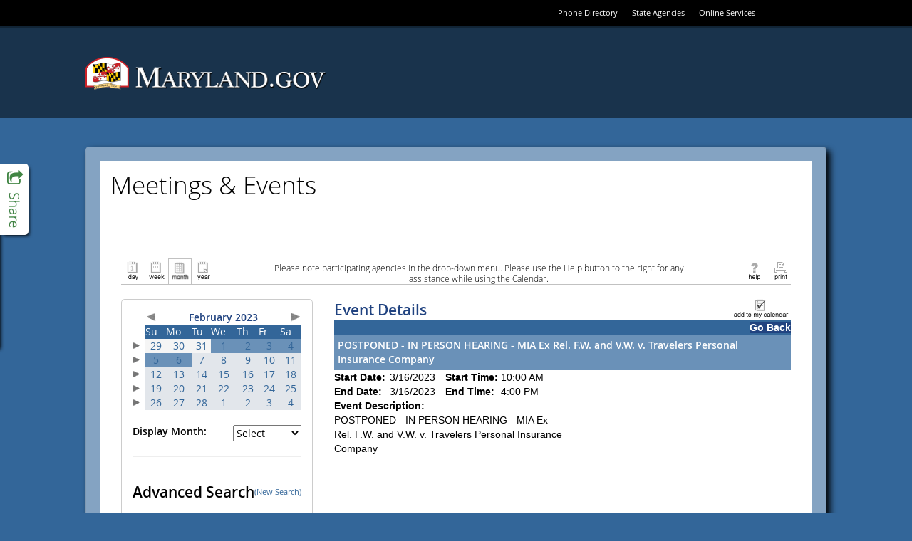

--- FILE ---
content_type: text/html; charset=utf-8
request_url: https://www.doit.state.md.us/ActiveDataCalendar/EventList.aspx?fromdate=2/7/2023&todate=5/7/2023&display=Month&type=public&eventidn=64397&view=EventDetails&information_id=99202
body_size: 106087
content:

<!DOCTYPE html PUBLIC "-//W3C//DTD XHTML 1.0 Transitional//EN" "http://www.w3.org/TR/xhtml1/DTD/xhtml1-transitional.dtd">
<html xmlns="http://www.w3.org/1999/xhtml" lang="en-us" xml:lang="en-us" xmlns:fb="http://www.facebook.com/2008/fbml"
xmlns:og="http://opengraphprotocol.org/schema">
<head id="head1"><title>
	POSTPONED - IN PERSON HEARING - MIA Ex Rel. F.W. and V.W. v.  Travelers Personal Insurance Company - 3/16/2023 - Maryland
</title><meta http-equiv="Content-Type" content="text/html; charset=utf-8" /><meta id="title1" name="title" content="POSTPONED - IN PERSON HEARING - MIA Ex Rel. F.W. and V.W. v.  Travelers Personal Insurance Company" /><meta id="description1" name="description" content="POSTPONED - IN PERSON HEARING - MIA Ex Rel. F.W. and V.W. v.  Travelers Personal Insurance Company" /><meta property="og:title" content="POSTPONED - IN PERSON HEARING - MIA Ex Rel. F.W. and V.W. v.  Travelers Personal Insurance Company" /><meta property="og:type" content="website" /><meta property="og:description" content="POSTPONED - IN PERSON HEARING - MIA Ex Rel. F.W. and V.W. v.  Travelers Personal Insurance Company" /><meta property="og:image" content="https://www.doit.state.md.us/ActiveDataCalendar/images/facebookLogo.gif" /><link href="Calendar.css" type="text/css" rel="stylesheet" />
    <script src="jquery.min.js" type="text/javascript"></script>
    <script src="multiSelect.js" type="text/javascript"></script>

    <script type="text/javascript" src="PopupWindows.js"></script>
    <script type="text/javascript" src="QuickTip.js"></script>
    <script type="text/javascript" src="JSFunctions.js"></script>

    <script type="text/javascript">
        function displayKeywordWindow() {
            // Bug #2897: I enclosed the url for the keyword window in double quotes so that single quotes in the keywords don't allow for script injection;  We also do the encoding server-side now.
            var new_window = window.open("KeywordList.aspx?keywords=", 'Category\SubCategory', 'toolbar=0,scrollbars=1,location=0,statusbar=0,menubar=0,resizable=0,width=380,height=228,left=212,top=50');
            new_window.focus();
            document.Form1.dlstCategory.selectedIndex = 0;
        }

        function displaySelectedLocationsWindow() {
            var new_window = window.open('SelectedLocationList.aspx?locs=&lFormat=Location', 'Category\SubCategory', 'toolbar=0,scrollbars=1,location=0,statusbar=0,menubar=0,resizable=0,width=380,height=228,left=212,top=50');
            new_window.focus();
            document.Form1.dlstCategory.selectedIndex = 0;
        }

        function changeMonth(event) {
            event.stopPropagation();
            event.stopImmediatePropagation();
            event.preventDefault();
            if ($("#dlstMonth option:selected") != null && $("#dlstMonth option:selected").index() != 0) {
                __doPostBack('dlstMonth','');
            }
            return false;
        }

        function changeView(event) {
            event.stopPropagation();
            event.stopImmediatePropagation();
            event.preventDefault();
            if ($("#dlstView option:selected") != null && $("#dlstView option:selected").index() != 0) {
                __doPostBack('dlstView','');
            }
            return false;
        }

        function changeCategory(event) {

            // Added this for Bug 4949 (TFS) because Firefox was executing this for both change and blur when the popup was opened
            $("#dlstCategory").off("change blur");

            // Don't postback when either the default option or the multi-select option is clicked
            if ($("#dlstCategory option:selected").index() == 0 || $("#dlstCategory option:selected").index() == 2) {
                event.stopImmediatePropagation();
                event.preventDefault();
            }
            
            displayMultipleCategoryWindow();

            // Bug 4949:  Reactivate the events after we're done so future dropdown actions work
            $("#dlstCategory").on("change blur", changeCategory);
            
        }

        function changeLocation(event) {

            // Added this for Bug 4949 (TFS) because Firefox was executing this for both change and blur when the popup was opened
            $("#dlstLocation").off("change blur");

            if ($("#dlstLocation option:selected").index() == 0 || $("#dlstLocation option:selected").index() == 2) {
                event.stopImmediatePropagation();
                event.preventDefault();
            }
            
            displayMultipleLocationWindow();

            // Bug 4949:  Reactivate the events after we're done so future dropdown actions work
            $("#dlstLocation").on("change blur", changeLocation);
            
        }

        function dropdownKeyAction(event) {

            // Key code
            var keyCode = event.which || event.keyCode;

	        // Count the number of dropdown items
	        var num_items = $(this).children("option").length;

	        // Selected index
	        var curr_idx = $(this).children("option:selected").index();

	        event.preventDefault();
            event.stopPropagation();
            event.stopImmediatePropagation();

	        if(keyCode == 13) { // User hit enter
		        $(this).trigger('change'); // Do postback, as normal
	        } else if (keyCode == 38) { // Up Arrow
		        $(this).prop('selectedIndex', (curr_idx - 1) % num_items);
	        } else if (keyCode == 40) { // Down Arrow
		        $(this).prop('selectedIndex', (curr_idx + 1) % num_items);
	        }

            return false;
        }

        $(document).ready(function () {
            $(".expander").css("cursor", "pointer").click(function () {
                if ($(this).html() == "+") {
                    $(this).html("-");
                    $("#" + $(this)[0].id.replace("a", "d")).toggle();
                }
                else {
                    $(this).html("+");
                    $("#" + $(this)[0].id.replace("a", "d")).toggle();
                }
            });


            $(".url").hover(
                   function (e) {
                       var dataurl = $(this).attr("data-url");
                       var data = $(this).attr("data");
                       initQuickTip(dataurl, data, e);
                   },
                   function (e) {
                       removeTimouts();
                       startexitingQuickTip();
                   }
                );

            $("#dlstView").prop('selectedIndex', 0);
            $("#dlstView").blur();

            $(".openInternetBrowser").click(function (e) {
                e.stopPropagation();
                var dataurl = $(this).attr("data-url");
                openInternetBrowser(dataurl);
            });

            /*******************************************************************
             * BUG # 2862: 508 COMPLIANCE DROPDOWN FUNCTIONALITY MODIFICATION  *
             *******************************************************************/

            $("#linkSubscribe").click(function () {
                calendarSubscription();
            });

            $("#dlstCategory").change(changeCategory).keydown(dropdownKeyAction).blur(changeCategory);
            $("#dlstLocation").change(changeLocation).keydown(dropdownKeyAction).blur(changeLocation);
            $("#dlstMonth").change(changeMonth).keydown(dropdownKeyAction).blur(changeMonth);
            $("#dlstView").change(changeView).keydown(dropdownKeyAction).blur(changeView);

            /*******************************************************************/

            /************** From/To Error Message Tweaks ***********************/

            // When the text in the date range boxes changes, hide the server-side error labels so that the client-side ones don't duplicate them
            $("#txtStartDateSearch").change(function () {
                $("#lblStartDateError").hide();
                $("#lblError").hide();
            });

            // This clears existing errors when the enter key is pressed
            $("#txtStartDateSearch").keypress(function (event) {
                if (event.keyCode == 13) {
                    $("#lblStartDateError").hide();
                    $("#lblError").hide();
                }
            });

            $("#txtEndDateSearch").change(function () {
                $("#lblEndDateError").hide();
                $("#lblError").hide();
            });

            $("#txtEndDateSearch").keypress(function (event) {
                if (event.keyCode == 13) {
                    $("#lblEndDateError").hide();
                    $("#lblError").hide();
                }
            });

            // Allow the client-side labels to wrap and remove its color restriction
            $("[controltovalidate='txtStartDateSearch'],[controltovalidate='txtEndDateSearch']").css("white-space", "normal").css("color", "");


            /*******************************************************************/

        });

        function checkBoxSelector(toggle) {
            $("#cellCBlock input:checkbox").attr("checked", toggle);
        }

        function openCategorySelector() {
            var lAutoOpen = "Disable";
            if (lAutoOpen == "Enable") {
                var new_window = window.open('CategorySubCategorySelect.aspx', '', 'toolbar=0,scrollbars=1,location=0,statusbar=0,menubar=0,resizable=0,width=380,height=400,left=212,top=50');
                new_window.focus();
            }
        }



    </script>

    <style type="text/css">
        .modallayer {
            background-color: #C0C0C0;
            position: absolute;
            top: 0px;
            left: 0px;
            width: 100%;
        }

        .divlayer {
            position: absolute;
            display: none;
        }

        .divlayerborder {
            border: solid 2px #214380;
        }

        .divlayerbackground {
            background-color: #FFFFFF;
        }

        .divlayerpadding {
            margin: 5px;
            border: solid 1px #214380;
        }

        .divlayerclosebar {
        }

        .divlayercloseaction {
            float: right;
            font-weight: bold;
            padding-right: 10px;
        }

        .divlayerallaction {
            float: left;
            font-weight: bold;
            padding-left: 10px;
        }

        .divlayernoneaction {
            float: left;
            font-weight: bold;
            padding-left: 10px;
        }

        .divlayersaveaction {
            float: left;
            font-weight: bold;
            padding-left: 10px;
        }
        .adx_wcag_header {
            font-size: 1em;
            font-weight: normal;
            color: #000000;
            line-height: normal;
            margin: 0px;
        }
        .adx_wcag_hidden {
            position: absolute;
            left: -10000px;
            top: auto;
            width: 1px;
            height: 1px;
            overflow: hidden;
        }
    </style>
    <link rel="Stylesheet" type="text/css" href="suggestedcategories.css" /><style type="text/css">#tblPoweredByADE {
    display:none;
}
#cellCBlock
{
    height: 150px;
    overflow-y: scroll;
    border-top: 2px inset #C0C0C0;
    border-left: 2px inset #C0C0C0;
    border-bottom: 1px solid #C0C0C0;
    border-right: 1px solid #C0C0C0;
}
.ccontainer
{
    width: 100%;
}
.sccontainer
{
    margin-left: 30px;
    display: none;
}
.eventlistdiv
{
    padding: 15px;
}
.eventlistdiv a
{
    font-family: "Open Sans" , sans-serif;
}
.bodycopy, .listtableheadertext, .listheadtext, .listcolumnheadtext, .titleSmallGrid, .dayheaderSmallGrid, .otherdaySmallGrid, .eventlistdiv a, .title
{
    font-family: "Open Sans" ,sans-serif;
}

.bodycopy {
    margin-top: 15px;
}
.listtableheadertext
{
    color: black;
    text-transform: uppercase;
}
.mdgov_globalSiteWrapper .listheadtext, .mdgov_globalSiteWrapper .listbodytext, .mdgov_globalSiteWrapper .listbodytextalt
{
    padding: 5px;
}
#pnlHideHead
{
    padding-bottom: 20px;
}
#pnlHideHead td {
    width: auto !important;
}
#pnlHideHead table tr td div .bodycopy
{
    font-family: "Open Sans" ,sans-serif;
    font-size: .85em !important;
    display: block;
    text-align: center;
    margin-right: auto;
    margin-left: auto;
}

#pnlHideSearch {
margin-right: 30px;
background-color: #fff;
min-height: 670px;
padding: 15px;
border: 1px solid #ccc;
border-radius: 5px;
}
.listcolumnheadtext, .dayheaderSmallGrid, #cntBody_divRibbonH3
{
    background-color: #369;
}
.mdgov_globalSiteWrapper .listcolumnheadtext
{
    padding: 5px;
}
#lblCategoryHeading {
display: none;
}
.listheadtext, .calendarcellSmallGrid {
    background-color: #6A91B8;
    color: #fff;
}
.calendarcellhiliteSmallGrid
{
    background-color: rgb(226, 230, 235);
}
#lbtnSearch
{
    background-color: transparent;
    background-image: linear-gradient(rgb(255, 255, 255), rgb(230, 230, 230));
    background-repeat: repeat-x;
    border-bottom-color: #b3b3b3;
    border-bottom-left-radius: 4px;
    border-bottom-right-radius: 4px;
    border-bottom-style: solid;
    border-bottom-width: 1px;
    border-collapse: collapse;
    border-spacing: 0;
    border-left-color: #cccccc;
    border-left-style: solid;
    border-left-width: 1px;
    border-right-color: #cccccc;
    border-right-style: solid;
    border-right-width: 1px;
    border-top-color: #cccccc;
    border-top-left-radius: 4px;
    border-top-right-radius: 4px;
    border-top-style: solid;
    border-top-width: 1px;
    box-shadow: inset 0px 1px 0px rgba(255,255,255,0.2), 0px 1px 2px rgba(0,0,0,0.05);
    box-sizing: border-box;
    color: #333333;
    cursor: pointer;
    display: block;
    font-weight: normal !important;
    text-align: center;
    text-decoration: none;
    text-shadow: 0px 1px 1px rgba(255,255,255,0.75);
    vertical-align: middle;
    padding: 3px 10px;
}

#lblAdvancedSearch {
    font-weight: 600;
    font-size: 150%;
    padding-bottom: 15px;
    display: block;
}

.eventlistdiv a:hover {
    font-family: "Open Sans", sans-serif;
    font-size: 100%;
    color: #369;
}

td.adx-detailsview-right img
{border:0px solid #FFF;}</style></head>
<body>
    <div style="position: absolute; left: -10000px; width: 1px; height: 1px; overflow: hidden;"><a href="#skip" title="Skip to content">Skip to content</a></div>

      <!-- ********************** [ START HEADER COPY ] ********************** -->

    <link href="//www.doit.state.md.us/ActiveDataCalendar/egov/fonts/mdgov_fonts.css" type="text/css" rel="stylesheet"/>
    <link href="//www.doit.state.md.us/ActiveDataCalendar/egov/css/bootstrap.css" type="text/css" rel="stylesheet"/>
    <link href="//www.doit.state.md.us/ActiveDataCalendar/egov/css/mdgov_reset.css" type="text/css" rel="stylesheet"/>
    <link href="//www.doit.state.md.us/ActiveDataCalendar/egov/css/mdgov_class.library.css" type="text/css" rel="stylesheet"/>
    <link href="//www.doit.state.md.us/ActiveDataCalendar/egov/css/mdgov_core_overrides.css" type="text/css" rel="stylesheet"/>
    <link href="//www.doit.state.md.us/ActiveDataCalendar/egov/css/mdgov_base.css" type="text/css" rel="stylesheet"/>
    <link href="//www.doit.state.md.us/ActiveDataCalendar/egov/css/mdgov_inner.css" type="text/css" rel="stylesheet"/>

    <!-- [ START Optional CSS ] -->
    <link href="//www.doit.state.md.us/ActiveDataCalendar/egov/css/mdgov_font-awesome.css" type="text/css" rel="stylesheet"/>
    <link href="//www.doit.state.md.us/ActiveDataCalendar/egov/css/MDGov_UC_SocialPanel.css" type="text/css" rel="stylesheet"/>
    <!-- [ END Optional CSS ] -->

    <link rel="shortcut icon" href="//www.doit.state.md.us/ActiveDataCalendar/egov/images/icons/favicon.ico" type="image/x-icon" />
    <link rel="icon" href="//www.doit.state.md.us/ActiveDataCalendar/egov/images/icons/favicon.ico" type="image/x-icon" />
    <link rel="apple-touch-icon" href="//www.doit.state.md.us/ActiveDataCalendar/egov/images/icons/apple-touch-icon-57x57.png" />
    <link rel="apple-touch-icon" sizes="72x72" href="//www.doit.state.md.us/ActiveDataCalendar/egov/images/icons/apple-touch-icon-72x72.png" />
    <link rel="apple-touch-icon" sizes="114x114" href="//www.doit.state.md.us/ActiveDataCalendar/egov/images/icons/apple-touch-icon-114x114.png" />

    <!--[if lt ie 10]>
    <link href="//www.doit.state.md.us/ActiveDataCalendar/egov/css/ie/mdgov_ltie10.css" rel="stylesheet" media="all" />
    <![endif]-->

    <!--[if lt ie 9]>
    <script src="//www.doit.state.md.us/ActiveDataCalendar/egov/js/mdgov_html5shiv.js"></script>
    <link href="css/ie/mdgov_ltie9.css" rel="stylesheet" media="all" />
    <![endif]-->

    <!--[if ie 8]>
    <link href="//www.doit.state.md.us/ActiveDataCalendar/egov/css/ie/mdgov_ie8.css" rel="stylesheet" media="all" />
    <![endif]-->

    <style>
        html,
        body {
            background-image: none; 
            background-color: #369;
        }
        #mdgov_siteBackgrounds {
            top: 0 !important;
        }
        #mdgov_siteBodyContent {
            background-image: none;
            background-color: #fff;
        }
        @media(max-width: 767px) {
            #mdgov_TopSliverBar {
                background-color: #000;
                width: 100%;
                top: 0;
                height: 66px;
            }
            #mdgov_sliverRight {
                float: none;
                padding: 22px 0;
            }
            #mdgov_settingsNav li {
                display: inline-block;
                float: none;
                margin: 0;
            }
        }
    </style>

    <script src="//www.doit.state.md.us/ActiveDataCalendar/egov/js/mdgov_modernizr.js" type="text/javascript"></script>
    <script src="//www.doit.state.md.us/ActiveDataCalendar/egov/js/mdgov_jquery.js" type="text/javascript"></script>
    <script src="//www.doit.state.md.us/ActiveDataCalendar/egov/js/respond.js" type="text/javascript"></script>
    <script src="//www.doit.state.md.us/ActiveDataCalendar/egov/js/mdgov_response.min.js" type="text/javascript"></script>

    <!-- [ UNCOMMENT FOR GOOGLE ANALYTICS - Please don't forget to change "YOUR_ANALYTICS_ID" and "YOUR_WWW_DOMAIN_NAME (or 'none')" to your values!!
    <script>
        (function (i, s, o, g, r, a, m) {
            i['GoogleAnalyticsObject'] = r; i[r] = i[r] || function () {
                (i[r].q = i[r].q || []).push(arguments)
            }, i[r].l = 1 * new Date(); a = s.createElement(o),
      m = s.getElementsByTagName(o)[0]; a.async = 1; a.src = g; m.parentNode.insertBefore(a, m)
        })(window, document, 'script', '//www.google-analytics.com/analytics.js', 'ga');

        ga('create', 'YOUR_ANALYTICS_ID', 'YOUR_WWW_DOMAIN_NAME');
        ga('send', 'pageview');

    </script>
    -->

</head>

<body>

    <a href="#maincontent" class="hidden-accessible">Skip Top Navigation</a>

	<div class="mdgov_globalSiteWrapper mdgov_inner">
				
		<div id="mdgov_siteWrapper">
        		
			<div id="mdgov_topMast">

				<header id="mdgov_header">

                    <div id="mdgov_enterpriseMasthead" class="clearfix">
												
                        <div id="mdgov_TopSliverBar">
		
			                <div id="mdgov_TopSliverBarContent" class="container">
				
				                <div id="mdgov_sliverRight">
					                <ul id="mdgov_settingsNav" class="cl_base_hNav">
						                <li><a href="http://www.doit.state.md.us/phonebook/">Phone Directory</a></li>
						                <li><a href="http://www.maryland.gov/pages/agency_directory.aspx">State Agencies</a></li>
						                <li class="hidden-xs"><a href="http://www.maryland.gov/pages/online_services.aspx">Online Services</a></li>
					                </ul>
				                </div>

			                </div>

		                </div>

						<div id="mdgov_enterpriseMastheadContainer" class="container">

                            <div id="mdgov_enterpriseMastheadContent" class="row">

                                <div class="col-sm-6">

                                    <a id="mdgov_logo" href="http://www.maryland.gov/">
                                        <img src="http://www.doit.state.md.us/ActiveDataCalendar/egov/images/logos/MDGovLogo.png" alt="Maryland.gov" />
                                    </a>

                                </div>

                                <div class="col-sm-6 mdgov_innerSearchWrap">
                                    
                                    <!-- [ BASIC TEMPLATE DOES NOT USE SEARCH ] -->

                                </div>

                            </div>

                        </div>

                        <!-- [ BASIC TEMPLATE DOES NOT USE MAIN NAVIGATION ] -->

                    </div>
															
				</header>
									
			</div>
			
            <a name="maincontent" id="maincontent"></a>

            <div id="mdgov_socialPanel">

                <a class="sp_toggle" href="#">
                    <i class="fa fa-share-square-o"></i>
                    <span class="hidden-accessible">Toggle Social Panel</span>
                </a>
    
                <!-- AddThis Button BEGIN -->
                <div class="addthis_toolbox addthis_32x32_style">
                    <a class="addthis_button_preferred_1"></a>
                    <a class="addthis_button_preferred_2"></a>
                    <a class="addthis_button_preferred_3"></a>
                    <a class="addthis_button_preferred_4"></a>
                    <a class="addthis_button_preferred_5"></a>
                </div>
                <script type="text/javascript" src="//s7.addthis.com/js/300/addthis_widget.js#async=1"></script>
                <!-- AddThis Button END -->

            </div>

			<div id="mdgov_body" class="clearfix">

                <noscript>
                    <div class="mdgov_uiMessage mdgov_uiMessageType_warn" style="margin-bottom:20px;"><strong>Notice:</strong> JavaScript is not available in your browser. Some enhanced features will not be available until JavaScript is enabled.</div>
                </noscript>
			
				<div id="mdgov_siteBodyWrapper" class="container">

					<div id="mdgov_siteBodyContent" style="padding: 15px;">

                        <!-- [ BASIC TEMPLATE DOES NOT USE LEFT NAVIGATION ] -->

                        <div id="mdgov_innerContent">
    
                            <header>
                                <h1 class="mdgov">Meetings &amp; Events</h1> 
		                    </header>

                            <!-- ********************** [ END HEADER COPY ] ********************** --><form name="Form1" method="post" action="EventList.aspx?fromdate=2%2f7%2f2023&amp;todate=5%2f7%2f2023&amp;display=Month&amp;type=public&amp;eventidn=64397&amp;view=EventDetails&amp;information_id=99202" onsubmit="javascript:return WebForm_OnSubmit();" id="Form1" enctype="application/x-www-form-urlencoded">
<div>
<input type="hidden" name="__EVENTTARGET" id="__EVENTTARGET" value="" />
<input type="hidden" name="__EVENTARGUMENT" id="__EVENTARGUMENT" value="" />
<input type="hidden" name="__LASTFOCUS" id="__LASTFOCUS" value="" />
<input type="hidden" name="__VIEWSTATE" id="__VIEWSTATE" value="/[base64]/[base64]/[base64]/[base64]/[base64]/[base64]" />
</div>

<script type="text/javascript">
//<![CDATA[
var theForm = document.forms['Form1'];
if (!theForm) {
    theForm = document.Form1;
}
function __doPostBack(eventTarget, eventArgument) {
    if (!theForm.onsubmit || (theForm.onsubmit() != false)) {
        theForm.__EVENTTARGET.value = eventTarget;
        theForm.__EVENTARGUMENT.value = eventArgument;
        theForm.submit();
    }
}
//]]>
</script>


<script src="/ActiveDataCalendar/WebResource.axd?d=_d4O7up7obVkkjZ_s6g4KCccrQ7qb5v1f-r5DjERHRSEFj6cY_RXvToLSZMeOutM_OfOgFJoyR1Cv4F54wvBrfEQtmw1&amp;t=638333434366291323" type="text/javascript"></script>


<script src="/ActiveDataCalendar/PopCalendar2008/PopCalendarAjaxNet.js" type="text/javascript"></script>
<script src="/ActiveDataCalendar/PopCalendar2008/PopCalendarFunctionsAjaxNet.js" type="text/javascript"></script><script type='text/javascript'>var PopCal_enUS_DaysShort=['Sun','Mon','Tue','Wed','Thu','Fri','Sat'];</script><script type='text/javascript'>var PopCal_enUS_MonthsShort=['Jan','Feb','Mar','Apr','May','Jun','Jul','Aug','Sep','Oct','Nov','Dec'];var PopCal_enUS_MonthsFull=['January','February','March','April','May','June','July','August','September','October','November','December'];</script>
<script src="/ActiveDataCalendar/WebResource.axd?d=BbRglRwmbnappGoBK_GRsF8exh3lR7NFmVS-BKomS69tRDqjxQf9p22dFjYoyHgeAkc5IFE4I0AmZJ-z2AAwJrvwEs41&amp;t=638333434366291323" type="text/javascript"></script>
<script type="text/javascript">
//<![CDATA[
function WebForm_OnSubmit() {
if (typeof(ValidatorOnSubmit) == "function" && ValidatorOnSubmit() == false) return false;
return true;
}
//]]>
</script>

<div>

	<input type="hidden" name="__VIEWSTATEGENERATOR" id="__VIEWSTATEGENERATOR" value="69B38AFD" />
	<input type="hidden" name="__SCROLLPOSITIONX" id="__SCROLLPOSITIONX" value="0" />
	<input type="hidden" name="__SCROLLPOSITIONY" id="__SCROLLPOSITIONY" value="0" />
</div>
        <div class="eventlistdiv">
            <input type="hidden" value="Location" id="p_LocationColumnField" name="p_LocationColumnField" />
            
            <div id="pnlHideHead" style="width:100%;">
	
                <!-- Section 508 Qick Nav Links -->
                <a href="#search">
                    <img id="search_link" height="1" alt="Search events." src="images/transparent.gif" style="border: 0px; width: 1px;" /></a>
                <a href="#events">
                    <img id="events_link" height="1" alt="View events." src="images/transparent.gif" style="border: 0px; width: 1px;" /></a>
                <table id="Table3" cellspacing="0" cellpadding="5" width="100%" align="center" border="0">
                    <tr>
                        <td style="white-space: nowrap; width: 30%;" align="left" valign="top">
                            
						        &nbsp;<!-- The is done to maintain table formatting. -->
                            
                        </td>
                        <td align="center" style="width: 40%;" valign="top">
                            <h2 class="adx_wcag_header"><span id="lblCategoryHeading" class="title">Insurance Administration</span></h2>
                        </td>
                        <td style="white-space: nowrap; width: 30%;" align="right" valign="top">
                            </td>
                    </tr>
                </table>
                <table style="padding-right: 5px; padding-left: 5px; padding-top: 5px; border-bottom: solid 1px #c1c1c1;" cellspacing="0" cellpadding="0" width="100%" border="0">
                    <tr>
                        <td valign="bottom" style="white-space: nowrap; width: 20%;" align="left">
                            <table cellspacing="0" cellpadding="0" border="0">
                                <tr>
                                    <td valign="bottom">
                                        <label style="display: none" for="ibtnDay">Day</label><input type="image" name="ibtnDay" id="ibtnDay" src="images/Day.gif" alt="Display all the events for today." style="height:36px;width:33px;border-width:0px;" /></td>
                                    <td valign="bottom">
                                        <label style="display: none" for="ibtnWeek">Week</label><input type="image" name="ibtnWeek" id="ibtnWeek" src="images/Week.gif" alt="Display all the events for the current week." style="height:36px;width:33px;border-width:0px;" /></td>
                                    <td valign="bottom">
                                        <label style="display: none" for="ibtnMonth">Month</label><input type="image" name="ibtnMonth" id="ibtnMonth" src="images/Month.gif" alt="Display all the events for the current month." style="height:36px;width:33px;border-width:0px;BORDER-TOP: #C1C1C1 1px solid;BORDER-LEFT: #C1C1C1 1px solid;BORDER-RIGHT: #C1C1C1 1px solid;" /></td>
                                    <td valign="bottom">
                                        <label style="display: none" for="ibtnYear">Year</label><input type="image" name="ibtnYear" id="ibtnYear" src="images/Year.gif" alt="Display all the events for the current year." style="height:36px;width:33px;border-width:0px;" /></td>
                                </tr>
                            </table>
                        </td>
                        <td align="center">
                            <div style="width: 80%; text-align: center;">
                                <h1 class="adx_wcag_header"><span class="bodycopy" style="font-size:1em;">Please note participating agencies in the drop-down menu. Please use the Help button to the right for any assistance while using the Calendar.</span></td></h1>
                            </div>
                        </td>
                        <td valign="bottom" style="white-space: nowrap;" align="right" width="20%">
                            
                            
                            <a id="linkHelp" title="Click for help in using calendar displays." href="CalendarEventDetailsViewHelp.aspx?type=public" target="_blank"><img title="Click for help in using calendar displays." src="images/help.gif" alt="Click for help in using calendar displays." style="border-width:0px;" /></a>
                            <a id="linkPrint" title="Print the contents of the current screen." href="EventList.aspx?fromdate=2/7/2023&amp;todate=5/7/2023&amp;display=Month&amp;type=public&amp;eventidn=64397&amp;view=EventDetails&amp;information_id=99202&amp;print=print" target="_blank"><img title="Print the contents of the current screen." src="images/print.gif" alt="Print the contents of the current screen." style="border-width:0px;" /></a>
                        </td>
                    </tr>
                </table>
            
</div>
            <table id="PageTable" cellspacing="0" cellpadding="5" width="100%" border="0">
                <tr>
                    <td valign="top">
                        <div id="pnlHideSearch" onkeypress="javascript:return WebForm_FireDefaultButton(event, 'lbtnSearch')">
	
                            <table id="Table2" cellspacing="0" cellpadding="0" border="0">
                                <tr>
                                    <td colspan="2">
                                        <div id="CalendarPanel">
		<table id="CalendarGrid1" cellspacing="0" cellpadding="2" border="0" style="width:100%;border-collapse:collapse;border-collapse:collapse;">
			<tr>
				<td></td><td colspan="7"><table cellspacing="0" cellpadding="0" border="0" style="border-width:0px;width:100%;border-collapse:collapse;">
					<tr>
						<td align="left"><a id="lbtnADXCalenderPrevious" href="javascript:__doPostBack('lbtnADXCalenderPrevious','')"><img border="0" src="images/largearrow_left.gif" alt="Previous"></a></td><td class="titleSmallGrid" align="center" style="white-space:nowrap;">February 2023</td><td align="right"><a id="lbtnADXCalenderNext" href="javascript:__doPostBack('lbtnADXCalenderNext','')"><img border="0" src="images/largearrow_right.gif" alt="Next"></a></td>
					</tr>
				</table></td>
			</tr><tr>
				<td></td><th class="dayheaderSmallGrid" align="center" scope="col">Su</th><th class="dayheaderSmallGrid" align="center" scope="col">Mo</th><th class="dayheaderSmallGrid" align="center" scope="col">Tu</th><th class="dayheaderSmallGrid" align="center" scope="col">We</th><th class="dayheaderSmallGrid" align="center" scope="col">Th</th><th class="dayheaderSmallGrid" align="center" scope="col">Fr</th><th class="dayheaderSmallGrid" align="center" scope="col">Sa</th>
			</tr><tr>
				<td><a id="1/29/2023_2/4/2023" href="javascript:__doPostBack('1/29/2023_2/4/2023','')"><img border="0" src="images/smallarrow_right.gif" alt="Select a week."></a></td><td class="otherdaySmallGrid" align="center" valign="top" title="Sunday, January 29, 2023"><A href="EventList.aspx?fromdate=1/29/2023&todate=1/29/2023&view=DateTime&display=Day&type=public">29</A><br></td><td class="otherdaySmallGrid" align="center" valign="top" title="Monday, January 30, 2023"><A href="EventList.aspx?fromdate=1/30/2023&todate=1/30/2023&view=DateTime&display=Day&type=public">30</A><br></td><td class="otherdaySmallGrid" align="center" valign="top" title="Tuesday, January 31, 2023"><A href="EventList.aspx?fromdate=1/31/2023&todate=1/31/2023&view=DateTime&display=Day&type=public">31</A><br></td><td class="calendarcellSmallGrid" align="center" valign="top" title="Wednesday, February 1, 2023" onmouseover="this.className='calendarcellhiliteSmallGrid';" onmouseout="this.className='calendarcellSmallGrid';"><A href="EventList.aspx?fromdate=2/1/2023&todate=2/1/2023&view=DateTime&display=Day&type=public">1</A><br></td><td class="calendarcellSmallGrid" align="center" valign="top" title="Thursday, February 2, 2023" onmouseover="this.className='calendarcellhiliteSmallGrid';" onmouseout="this.className='calendarcellSmallGrid';"><A href="EventList.aspx?fromdate=2/2/2023&todate=2/2/2023&view=DateTime&display=Day&type=public">2</A><br></td><td class="calendarcellSmallGrid" align="center" valign="top" title="Friday, February 3, 2023" onmouseover="this.className='calendarcellhiliteSmallGrid';" onmouseout="this.className='calendarcellSmallGrid';"><A href="EventList.aspx?fromdate=2/3/2023&todate=2/3/2023&view=DateTime&display=Day&type=public">3</A><br></td><td class="calendarcellSmallGrid" align="center" valign="top" title="Saturday, February 4, 2023" onmouseover="this.className='calendarcellhiliteSmallGrid';" onmouseout="this.className='calendarcellSmallGrid';"><A href="EventList.aspx?fromdate=2/4/2023&todate=2/4/2023&view=DateTime&display=Day&type=public">4</A><br></td>
			</tr><tr>
				<td><a id="2/5/2023_2/11/2023" href="javascript:__doPostBack('2/5/2023_2/11/2023','')"><img border="0" src="images/smallarrow_right.gif" alt="Select a week."></a></td><td class="calendarcellSmallGrid" align="center" valign="top" title="Sunday, February 5, 2023" onmouseover="this.className='calendarcellhiliteSmallGrid';" onmouseout="this.className='calendarcellSmallGrid';"><A href="EventList.aspx?fromdate=2/5/2023&todate=2/5/2023&view=DateTime&display=Day&type=public">5</A><br></td><td class="calendarcellSmallGrid" align="center" valign="top" title="Monday, February 6, 2023" onmouseover="this.className='calendarcellhiliteSmallGrid';" onmouseout="this.className='calendarcellSmallGrid';"><A href="EventList.aspx?fromdate=2/6/2023&todate=2/6/2023&view=DateTime&display=Day&type=public">6</A><br></td><td class="calendarcellhiliteSmallGrid" align="center" valign="top" title="Tuesday, February 7, 2023"><A href="EventList.aspx?fromdate=2/7/2023&todate=2/7/2023&view=DateTime&display=Day&type=public">7</A><br></td><td class="calendarcellhiliteSmallGrid" align="center" valign="top" title="Wednesday, February 8, 2023"><A href="EventList.aspx?fromdate=2/8/2023&todate=2/8/2023&view=DateTime&display=Day&type=public">8</A><br></td><td class="calendarcellhiliteSmallGrid" align="center" valign="top" title="Thursday, February 9, 2023"><A href="EventList.aspx?fromdate=2/9/2023&todate=2/9/2023&view=DateTime&display=Day&type=public">9</A><br></td><td class="calendarcellhiliteSmallGrid" align="center" valign="top" title="Friday, February 10, 2023"><A href="EventList.aspx?fromdate=2/10/2023&todate=2/10/2023&view=DateTime&display=Day&type=public">10</A><br></td><td class="calendarcellhiliteSmallGrid" align="center" valign="top" title="Saturday, February 11, 2023"><A href="EventList.aspx?fromdate=2/11/2023&todate=2/11/2023&view=DateTime&display=Day&type=public">11</A><br></td>
			</tr><tr>
				<td><a id="2/12/2023_2/18/2023" href="javascript:__doPostBack('2/12/2023_2/18/2023','')"><img border="0" src="images/smallarrow_right.gif" alt="Select a week."></a></td><td class="calendarcellhiliteSmallGrid" align="center" valign="top" title="Sunday, February 12, 2023"><A href="EventList.aspx?fromdate=2/12/2023&todate=2/12/2023&view=DateTime&display=Day&type=public">12</A><br></td><td class="calendarcellhiliteSmallGrid" align="center" valign="top" title="Monday, February 13, 2023"><A href="EventList.aspx?fromdate=2/13/2023&todate=2/13/2023&view=DateTime&display=Day&type=public">13</A><br></td><td class="calendarcellhiliteSmallGrid" align="center" valign="top" title="Tuesday, February 14, 2023"><A href="EventList.aspx?fromdate=2/14/2023&todate=2/14/2023&view=DateTime&display=Day&type=public">14</A><br></td><td class="calendarcellhiliteSmallGrid" align="center" valign="top" title="Wednesday, February 15, 2023"><A href="EventList.aspx?fromdate=2/15/2023&todate=2/15/2023&view=DateTime&display=Day&type=public">15</A><br></td><td class="calendarcellhiliteSmallGrid" align="center" valign="top" title="Thursday, February 16, 2023"><A href="EventList.aspx?fromdate=2/16/2023&todate=2/16/2023&view=DateTime&display=Day&type=public">16</A><br></td><td class="calendarcellhiliteSmallGrid" align="center" valign="top" title="Friday, February 17, 2023"><A href="EventList.aspx?fromdate=2/17/2023&todate=2/17/2023&view=DateTime&display=Day&type=public">17</A><br></td><td class="calendarcellhiliteSmallGrid" align="center" valign="top" title="Saturday, February 18, 2023"><A href="EventList.aspx?fromdate=2/18/2023&todate=2/18/2023&view=DateTime&display=Day&type=public">18</A><br></td>
			</tr><tr>
				<td><a id="2/19/2023_2/25/2023" href="javascript:__doPostBack('2/19/2023_2/25/2023','')"><img border="0" src="images/smallarrow_right.gif" alt="Select a week."></a></td><td class="calendarcellhiliteSmallGrid" align="center" valign="top" title="Sunday, February 19, 2023"><A href="EventList.aspx?fromdate=2/19/2023&todate=2/19/2023&view=DateTime&display=Day&type=public">19</A><br></td><td class="calendarcellhiliteSmallGrid" align="center" valign="top" title="Monday, February 20, 2023"><A href="EventList.aspx?fromdate=2/20/2023&todate=2/20/2023&view=DateTime&display=Day&type=public">20</A><br></td><td class="calendarcellhiliteSmallGrid" align="center" valign="top" title="Tuesday, February 21, 2023"><A href="EventList.aspx?fromdate=2/21/2023&todate=2/21/2023&view=DateTime&display=Day&type=public">21</A><br></td><td class="calendarcellhiliteSmallGrid" align="center" valign="top" title="Wednesday, February 22, 2023"><A href="EventList.aspx?fromdate=2/22/2023&todate=2/22/2023&view=DateTime&display=Day&type=public">22</A><br></td><td class="calendarcellhiliteSmallGrid" align="center" valign="top" title="Thursday, February 23, 2023"><A href="EventList.aspx?fromdate=2/23/2023&todate=2/23/2023&view=DateTime&display=Day&type=public">23</A><br></td><td class="calendarcellhiliteSmallGrid" align="center" valign="top" title="Friday, February 24, 2023"><A href="EventList.aspx?fromdate=2/24/2023&todate=2/24/2023&view=DateTime&display=Day&type=public">24</A><br></td><td class="calendarcellhiliteSmallGrid" align="center" valign="top" title="Saturday, February 25, 2023"><A href="EventList.aspx?fromdate=2/25/2023&todate=2/25/2023&view=DateTime&display=Day&type=public">25</A><br></td>
			</tr><tr>
				<td><a id="2/26/2023_3/4/2023" href="javascript:__doPostBack('2/26/2023_3/4/2023','')"><img border="0" src="images/smallarrow_right.gif" alt="Select a week."></a></td><td class="calendarcellhiliteSmallGrid" align="center" valign="top" title="Sunday, February 26, 2023"><A href="EventList.aspx?fromdate=2/26/2023&todate=2/26/2023&view=DateTime&display=Day&type=public">26</A><br></td><td class="calendarcellhiliteSmallGrid" align="center" valign="top" title="Monday, February 27, 2023"><A href="EventList.aspx?fromdate=2/27/2023&todate=2/27/2023&view=DateTime&display=Day&type=public">27</A><br></td><td class="calendarcellhiliteSmallGrid" align="center" valign="top" title="Tuesday, February 28, 2023"><A href="EventList.aspx?fromdate=2/28/2023&todate=2/28/2023&view=DateTime&display=Day&type=public">28</A><br></td><td class="calendarcellhiliteSmallGrid" align="center" valign="top" title="Wednesday, March 1, 2023"><A href="EventList.aspx?fromdate=3/1/2023&todate=3/1/2023&view=DateTime&display=Day&type=public">1</A><br></td><td class="calendarcellhiliteSmallGrid" align="center" valign="top" title="Thursday, March 2, 2023"><A href="EventList.aspx?fromdate=3/2/2023&todate=3/2/2023&view=DateTime&display=Day&type=public">2</A><br></td><td class="calendarcellhiliteSmallGrid" align="center" valign="top" title="Friday, March 3, 2023"><A href="EventList.aspx?fromdate=3/3/2023&todate=3/3/2023&view=DateTime&display=Day&type=public">3</A><br></td><td class="calendarcellhiliteSmallGrid" align="center" valign="top" title="Saturday, March 4, 2023"><A href="EventList.aspx?fromdate=3/4/2023&todate=3/4/2023&view=DateTime&display=Day&type=public">4</A><br></td>
			</tr>
		</table>
	</div>
                                    </td>
                                </tr>
                                <tr>
                                    <td style="PADDING-TOP: 5px; white-space: nowrap;" colspan="2">
                                        <table cellspacing="0" cellpadding="0" width="100%" border="0">
                                            <tr>
                                                <td>
                                                    <label for="dlstMonth" id="lblDisplayMonth" class="bodycopy">Display Month:</label></td>
                                                <td align="right">
                                                    <select name="dlstMonth" id="dlstMonth" class="bodycopy">
		<option selected="selected" value="Select">Select</option>
		<option value="January">January</option>
		<option value="February">February</option>
		<option value="March">March</option>
		<option value="April">April</option>
		<option value="May">May</option>
		<option value="June">June</option>
		<option value="July">July</option>
		<option value="August">August</option>
		<option value="September">September</option>
		<option value="October">October</option>
		<option value="November">November</option>
		<option value="December">December</option>

	</select></td>
                                            </tr>
                                        </table>
                                    </td>
                                </tr>
                                <tr>
                                    <td colspan="2">
                                        <hr width="100%" style="color: Black;" size="1" />
                                        <a id="search"></a>
                                    </td>
                                </tr>
                                <tr>
                                    <td style="white-space: nowrap;" colspan="2">
                                        <table cellspacing="0" cellpadding="0" width="100%" border="0">
                                            <tr>
                                                <td>
                                                    <h3 class="adx_wcag_header"><span id="lblAdvancedSearch" class="bodycopy" style="font-weight:bold;">Advanced Search</span></h3></td>
                                                <td align="right">
                                                    <a id="lbtnNewSearch" class="bodycopy" href="javascript:__doPostBack('lbtnNewSearch','')"><span style="font-size:0.8em">(New Search)</span></a></td>
                                            </tr>
                                        </table>
                                    </td>
                                </tr>
                                
                                <tr>
                                    <td style="white-space: nowrap;">
                                        <label for="txtStartDateSearch" id="lblFrom" class="bodycopy">From:</label>&nbsp;</td>
                                    <td style="white-space: nowrap;">
                                        <input name="txtStartDateSearch" type="text" value="2/7/2023" id="txtStartDateSearch" class="textboxcopy" Calendar="calStartDateSearch" Format="m/d/yyyy" dir="ltr" autocomplete="off" onfocus="__PopCalSetFocus(this, event);" InvalidDateMessage="Invalid date was entered." style="width:115px;" />
                                        <span id='calStartDateSearch' style='display:none' Assembly="RJS.Web.WebControl.PopCalendar.Net.2008.dll" AssemblyVersion="8.1.3125.36581" PopCalendarJSVersion="1.0.1" PopCalendarFunctionsJSVersion="1.0.0"></span><span id='calStartDateSearch_Control' title="From:" onclick='__PopCalShowCalendar("txtStartDateSearch",this)' style='cursor:pointer;'><img src='/ActiveDataCalendar/PopCalendar2008/Calendar.gif' border='0' align='absmiddle' alt="From:" /></span><link href="/ActiveDataCalendar/PopCalendar2008/CSS/ADXPublic.css" type="text/css" rel="stylesheet" />
                                        <br />
                                    </td>
                                </tr>
                                <tr>
                                    <td></td>
                                    <td>
                                        <span id='calStartDateSearch_MessageError' class='errormessagetext' dir='ltr' MessageAlignment='MessageContainer' style='visibility:hidden;white-space:nowrap;z-index:+1000;color:red;' controltovalidate='txtStartDateSearch' validationGroup='RJS.PopCalendars' evaluationfunction='__PopCalCustomValidatorEvaluateIsValid' clientvalidationfunction='__PopCalValidateOnSubmit'></span>
                                        
                                    </td>
                                </tr>
                                <tr>
                                    <td style="white-space: nowrap;">
                                        <label for="txtEndDateSearch" id="lblTo" class="bodycopy">To:</label>&nbsp;</td>
                                    <td style="white-space: nowrap;">
                                        <input name="txtEndDateSearch" type="text" value="5/7/2023" id="txtEndDateSearch" class="textboxcopy" Calendar="calEndDateSearch" Format="m/d/yyyy" dir="ltr" autocomplete="off" onfocus="__PopCalSetFocus(this, event);" InvalidDateMessage="Invalid date was entered." style="width:115px;" />
                                        <span id='calEndDateSearch' style='display:none' Assembly="RJS.Web.WebControl.PopCalendar.Net.2008.dll" AssemblyVersion="8.1.3125.36581" PopCalendarJSVersion="1.0.1" PopCalendarFunctionsJSVersion="1.0.0"></span><span id='calEndDateSearch_Control' title="To:" onclick='__PopCalShowCalendar("txtEndDateSearch",this)' style='cursor:pointer;'><img src='/ActiveDataCalendar/PopCalendar2008/Calendar.gif' border='0' align='absmiddle' alt="To:" /></span><link href="/ActiveDataCalendar/PopCalendar2008/CSS/ADXPublic.css" type="text/css" rel="stylesheet" />
                                        <br />
                                    </td>
                                </tr>
                                <tr>
                                    <td></td>
                                    <td>
                                        <span id='calEndDateSearch_MessageError' class='errormessagetext' dir='ltr' MessageAlignment='MessageContainer' style='visibility:hidden;white-space:nowrap;z-index:+1000;color:red;' controltovalidate='txtEndDateSearch' validationGroup='RJS.PopCalendars' evaluationfunction='__PopCalCustomValidatorEvaluateIsValid' clientvalidationfunction='__PopCalValidateOnSubmit'></span>
                                        
                                    </td>
                                </tr>
                                <tr>
                                    <td colspan="2">
                                        
                                    </td>
                                </tr>
                                
                                <tr>
                                    <td style="PADDING-TOP: 2px; white-space: nowrap;" colspan="2">
                                        <table cellspacing="0" cellpadding="0" width="100%" border="0">
                                            <tr>
                                                <td>
                                                    <label for="dlstCategory" id="lblCategorys" class="bodycopy">Category(s):</label></td>
                                                <td align="right"></td>
                                            </tr>
                                        </table>
                                    </td>
                                </tr>
                                
                                <tr>
                                    <td style="white-space: nowrap;" colspan="2">
                                        <select name="dlstCategory" id="dlstCategory" class="bodycopy" onclick="openCategorySelector();" style="width:172px;width:172px;">
		<option value="Select">Select</option>
		<option value="Select All">Select All</option>
		<option value="Select Multiple">Select Multiple</option>
		<option value="60-0">Administrative Office of the Courts</option>
		<option value="61-0">Aging</option>
		<option value="103-0">Agricultural &amp; Resource-Based Industry Development</option>
		<option value="52-0">Agriculture</option>
		<option value="3-0">Alerts and Notification</option>
		<option value="62-0">Assessments &amp; Taxation</option>
		<option value="63-0">Attorney General</option>
		<option value="64-0">Bainbridge Development Corporation</option>
		<option value="65-0">Baltimore City Community College</option>
		<option value="66-0">BayStat</option>
		<option value="67-0">Board of Public Works</option>
		<option value="68-0">Budget &amp; Management</option>
		<option value="68-68">&#160;&#160;&#160;Maryland State Jobs</option>
		<option value="69-0">Canal Place Preservation &amp; Development Authority</option>
		<option value="70-0">Chesapeake Bay Trust</option>
		<option value="71-0">College Savings Plans of Maryland</option>
		<option value="28-0">Commerce</option>
		<option value="28-86">&#160;&#160;&#160;Aerospace &amp; Defense</option>
		<option value="28-88">&#160;&#160;&#160;Agribusiness</option>
		<option value="28-67">&#160;&#160;&#160;B2G</option>
		<option value="28-23">&#160;&#160;&#160;BioHealth Technology</option>
		<option value="28-21">&#160;&#160;&#160;Cybersecurity</option>
		<option value="28-87">&#160;&#160;&#160;Energy &amp; Sustainability</option>
		<option value="28-89">&#160;&#160;&#160;Financial &amp; Professional Services</option>
		<option value="28-64">&#160;&#160;&#160;International</option>
		<option value="28-22">&#160;&#160;&#160;Manufacturing</option>
		<option value="28-24">&#160;&#160;&#160;Military</option>
		<option value="28-25">&#160;&#160;&#160;Small Business</option>
		<option value="72-0">Commission on Civil Rights</option>
		<option value="33-0">Community</option>
		<option value="73-0">Comptroller of Maryland</option>
		<option value="74-0">Disabilities</option>
		<option value="75-0">Education</option>
		<option value="76-0">Environment</option>
		<option value="76-85">&#160;&#160;&#160;Maryland Commission on Climate Change</option>
		<option value="77-0">General Services</option>
		<option value="77-71">&#160;&#160;&#160;Business Programs Outreach Events</option>
		<option value="77-82">&#160;&#160;&#160;Facilities Operations</option>
		<option value="77-80">&#160;&#160;&#160;Fuel Management</option>
		<option value="77-74">&#160;&#160;&#160;Green Building Council</option>
		<option value="77-72">&#160;&#160;&#160;Green Purchasing Committee</option>
		<option value="77-79">&#160;&#160;&#160;Inventory Standards</option>
		<option value="77-91">&#160;&#160;&#160;Office of State Procurement</option>
		<option value="77-81">&#160;&#160;&#160;Surplus Property</option>
		<option value="78-0">Government House Trust</option>
		<option value="79-0">Governor's Commission on Small Business</option>
		<option value="80-0">Governor's Council on the Chesapeake Bay</option>
		<option value="81-0">Governor's Grants Office</option>
		<option value="82-0">Governor's Office</option>
		<option value="83-0">Governor's Office of Children</option>
		<option value="84-0">Governor's Office of Community Initiatives</option>
		<option value="85-0">Governor's Office of Crime Control and Prevention</option>
		<option value="86-0">Governor's Office of Homeland Security</option>
		<option value="39-0">Governor's Office of Minority Affairs</option>
		<option value="87-0">Governor's Office of Service and Volunteerism</option>
		<option value="88-0">Governor's Office of the Deaf and Hard of Hearing</option>
		<option value="89-0">Governor's Workforce Investment Board</option>
		<option value="90-0">Health</option>
		<option value="90-70">&#160;&#160;&#160;KISS</option>
		<option value="166-0">Health &amp; Higher Educational Facilities Authority</option>
		<option value="91-0">Health Care Alternative Dispute Resolution Office</option>
		<option value="92-0">Historic St. Mary's City Commission</option>
		<option value="93-0">Housing &amp; Community Development</option>
		<option value="93-57">&#160;&#160;&#160;Business Lending</option>
		<option value="93-62">&#160;&#160;&#160;Codes</option>
		<option value="93-69">&#160;&#160;&#160;Community Outreach</option>
		<option value="93-63">&#160;&#160;&#160;Energy Efficiency</option>
		<option value="93-59">&#160;&#160;&#160;Foreclosure Prevention Workshops</option>
		<option value="93-65">&#160;&#160;&#160;Foreclosure Prevention Workshops</option>
		<option value="93-66">&#160;&#160;&#160;General</option>
		<option value="93-49">&#160;&#160;&#160;Maryland Mortgage Program</option>
		<option value="93-58">&#160;&#160;&#160;Multifamily</option>
		<option value="93-50">&#160;&#160;&#160;Neighborhood Revitilization</option>
		<option value="94-0">Human Resources</option>
		<option value="95-0">Information Technology</option>
		<option value="96-0">Injured Workers' Insurance Fund</option>
		<option value="29-0">Insurance Administration</option>
		<option value="29-60">&#160;&#160;&#160;Agency Hearings</option>
		<option value="29-61">&#160;&#160;&#160;Outreach Events</option>
		<option value="97-0">Interagency Committee for School Construction</option>
		<option value="98-0">International Affairs</option>
		<option value="99-0">Juvenile Services</option>
		<option value="99-48">&#160;&#160;&#160;Legislative Hearings</option>
		<option value="100-0">Labor, Licensing &amp; Regulation</option>
		<option value="100-84">&#160;&#160;&#160;Financial Regulation</option>
		<option value="6-0">Legislative Hearings</option>
		<option value="101-0">Lt. Governor</option>
		<option value="102-0">Maryland African American Museum Corporation</option>
		<option value="104-0">Maryland Automobile Insurance Fund</option>
		<option value="105-0">Maryland Aviation Administration</option>
		<option value="106-0">Maryland Clean Energy Center</option>
		<option value="107-0">Maryland Economic Development Corp.</option>
		<option value="108-0">Maryland Emergency Management Agency</option>
		<option value="109-0">Maryland Energy Administration</option>
		<option value="110-0">Maryland Environmental Service</option>
		<option value="173-0">Maryland FirstNet</option>
		<option value="111-0">Maryland Food Center Authority</option>
		<option value="112-0">Maryland Health Benefit Exchange</option>
		<option value="113-0">Maryland Health Care Commission</option>
		<option value="114-0">Maryland Health Insurance Plan</option>
		<option value="115-0">Maryland Higher Education Commission</option>
		<option value="116-0">Maryland Institute for Emergency Medical Services</option>
		<option value="117-0">Maryland National Guard</option>
		<option value="118-0">Maryland Port Administration</option>
		<option value="119-0">Maryland School for the Deaf</option>
		<option value="120-0">Maryland Stadium Authority</option>
		<option value="59-0">Maryland State Archives</option>
		<option value="59-41">&#160;&#160;&#160;Children</option>
		<option value="59-42">&#160;&#160;&#160;Community</option>
		<option value="59-43">&#160;&#160;&#160;Education</option>
		<option value="59-44">&#160;&#160;&#160;Family</option>
		<option value="59-45">&#160;&#160;&#160;Free</option>
		<option value="59-46">&#160;&#160;&#160;Heritage</option>
		<option value="59-47">&#160;&#160;&#160;History</option>
		<option value="121-0">Maryland State Board of Contract Appeals</option>
		<option value="122-0">Maryland State Board of Elections</option>
		<option value="124-0">Maryland Technology Development Corporation</option>
		<option value="125-0">Maryland Transit Administration</option>
		<option value="126-0">Maryland Transportation Authority</option>
		<option value="127-0">Maryland Venture Capital Trust</option>
		<option value="128-0">Military Department</option>
		<option value="128-52">&#160;&#160;&#160;Freestate ChalleNGe Academy</option>
		<option value="129-0">Morgan State University</option>
		<option value="130-0">Motor Vehicle Administration</option>
		<option value="40-0">Natural Resources</option>
		<option value="40-31">&#160;&#160;&#160;Boating</option>
		<option value="40-30">&#160;&#160;&#160;Fisheries</option>
		<option value="40-34">&#160;&#160;&#160;Fishing</option>
		<option value="40-36">&#160;&#160;&#160;Forestry</option>
		<option value="40-56">&#160;&#160;&#160;Park Training</option>
		<option value="40-33">&#160;&#160;&#160;Parks</option>
		<option value="40-32">&#160;&#160;&#160;Waters</option>
		<option value="40-35">&#160;&#160;&#160;Wildlife</option>
		<option value="131-0">Office of Administrative Hearings</option>
		<option value="27-0">Office of Tourism</option>
		<option value="27-9">&#160;&#160;&#160;Arts-Performing</option>
		<option value="27-10">&#160;&#160;&#160;Arts-Visual</option>
		<option value="27-90">&#160;&#160;&#160;Celebrating Women</option>
		<option value="27-11">&#160;&#160;&#160;Civil War</option>
		<option value="27-12">&#160;&#160;&#160;Fairs &amp; Festivals</option>
		<option value="27-54">&#160;&#160;&#160;Food &amp; Drink</option>
		<option value="27-13">&#160;&#160;&#160;Food and Drink</option>
		<option value="27-14">&#160;&#160;&#160;History &amp; Heritage</option>
		<option value="27-15">&#160;&#160;&#160;Literary Arts</option>
		<option value="27-16">&#160;&#160;&#160;Miscellaneous</option>
		<option value="27-17">&#160;&#160;&#160;Multicultural</option>
		<option value="27-18">&#160;&#160;&#160;Nature &amp; Outdoor</option>
		<option value="27-19">&#160;&#160;&#160;Ongoing</option>
		<option value="27-53">&#160;&#160;&#160;Performing Arts</option>
		<option value="27-20">&#160;&#160;&#160;Sports</option>
		<option value="27-55">&#160;&#160;&#160;Visual Arts</option>
		<option value="132-0">PenMar Development Corporation</option>
		<option value="133-0">People`s Counsel</option>
		<option value="134-0">Pimlico Community Development Authority</option>
		<option value="135-0">Planning</option>
		<option value="136-0">Property Tax Assessment Appeals Board</option>
		<option value="137-0">Public Broadcasting Commission</option>
		<option value="138-0">Public Defender System</option>
		<option value="2-0">Public Meetings</option>
		<option value="139-0">Public Safety &amp; Correctional Services</option>
		<option value="140-0">Public School Labor Relations Board</option>
		<option value="141-0">Public Service Commission</option>
		<option value="142-0">Register of Wills</option>
		<option value="143-0">Rural Maryland Council</option>
		<option value="144-0">Saint Mary`s College of Maryland</option>
		<option value="4-0">Seasonal Events</option>
		<option value="145-0">Secretary of State</option>
		<option value="146-0">Smart, Green &amp; Growing</option>
		<option value="147-0">State Ethics Commission</option>
		<option value="148-0">State Higher Education Labor Relations Board</option>
		<option value="149-0">State Highway Administration</option>
		<option value="150-0">State House Trust</option>
		<option value="151-0">State Labor Relations Board</option>
		<option value="152-0">State Lottery &amp; Gaming Control Agency</option>
		<option value="153-0">State of Maryland</option>
		<option value="154-0">State Police</option>
		<option value="155-0">State Prosecutor</option>
		<option value="156-0">State Retirement Agency</option>
		<option value="157-0">State Workers` Compensation Commission</option>
		<option value="158-0">Subsequent Injury Fund</option>
		<option value="159-0">Tax Court</option>
		<option value="123-0">Teachers &amp; State Employees Supplemental Retirement</option>
		<option value="160-0">Transportation</option>
		<option value="161-0">Treasurer</option>
		<option value="162-0">Uninsured Employers' Fund</option>
		<option value="163-0">University System of Maryland</option>
		<option value="164-0">Veterans</option>
		<option value="165-0">Volunteer Maryland</option>
		<option value="8-0">WebCom</option>
		<option value="8-8">&#160;&#160;&#160;Other</option>
		<option value="8-4">&#160;&#160;&#160;Quarterly Meeting</option>
		<option value="8-5">&#160;&#160;&#160;Social Media</option>
		<option value="8-6">&#160;&#160;&#160;Usability Testing</option>
		<option value="8-7">&#160;&#160;&#160;Webinar</option>

	</select><br />
                                        </td>
                                </tr>
                                
                                <tr>
                                    <td style="PADDING-TOP: 2px; white-space: nowrap;" colspan="2">
                                        <table cellspacing="0" cellpadding="0" width="100%" border="0">
                                            <tr>
                                                <td>
                                                    <label for="dlstLocation" id="lblLocations" class="bodycopy">Location(s):</label></td>
                                                <td align="right"></td>
                                            </tr>
                                        </table>
                                    </td>
                                </tr>
                                <tr>
                                    <td style="white-space: nowrap;" colspan="2">
                                        <select name="dlstLocation" id="dlstLocation" class="bodycopy" style="width:172px;width:172px;">
		<option value="Select">Select</option>
		<option value="Select All">Select All</option>
		<option value="Select Multiple">Select Multiple</option>
		<option value="41">Allegany County</option>
		<option value="42">Anne Arundel County</option>
		<option value="43">Baltimore City</option>
		<option value="44">Baltimore County</option>
		<option value="6871">C. Burr Artz Public Library</option>
		<option value="45">Calvert County</option>
		<option value="46">Caroline County</option>
		<option value="47">Carroll County</option>
		<option value="48">Cecil County</option>
		<option value="49">Charles County</option>
		<option value="50">Dorchester County</option>
		<option value="51">Frederick County</option>
		<option value="52">Garrett County</option>
		<option value="6882">Grunwald Club</option>
		<option value="6879">Hagerstown Community College</option>
		<option value="53">Harford County</option>
		<option value="6876">Hartzler Funeral Home, PA</option>
		<option value="54">Howard County</option>
		<option value="55">Kent County</option>
		<option value="6881">Linkwood-Salem Volunteer Fire Department Hall</option>
		<option value="6883">Masonville Cove</option>
		<option value="56">Montgomery County</option>
		<option value="6870">Montgomery County Planning Dept. 3rd fl.Conference</option>
		<option value="6880">Newman Funeral Homes, PA</option>
		<option value="57">Prince George's County</option>
		<option value="58">Queen Anne's County</option>
		<option value="60">Somerset County</option>
		<option value="59">St. Mary's County</option>
		<option value="61">Talbot County</option>
		<option value="6878">Talbot County Community Center-Curling Rink</option>
		<option value="6877">Tri-Con, Ocean City</option>
		<option value="6872">Virtual Meeting - No Location</option>
		<option value="62">Washington County</option>
		<option value="6875">Washington County Division of Environmental Mgmt</option>
		<option value="6869">Washington County Free Library</option>
		<option value="199">Washington DC</option>
		<option value="6868">Washinton County Free Library</option>
		<option value="6874">Wharves of Choptank Visitor Center</option>
		<option value="63">Wicomico County</option>
		<option value="64">Worcester County</option>
		<option value="6873">WSSC - Washington Suburban Sanitary Commission</option>

	</select><br />
                                        
                                    </td>
                                </tr>
                                
                                <tr>
                                    <td style="PADDING-TOP: 2px; white-space: nowrap;" colspan="2">
                                        <table cellspacing="0" cellpadding="0" width="100%" border="0">
                                            <tr>
                                                <td>
                                                    <label for="txtKeyword" id="lblKeywords" class="bodycopy">Keyword(s):</label></td>
                                                <td align="right"></td>
                                            </tr>
                                        </table>
                                    </td>
                                </tr>
                                <tr>
                                    <td style="white-space: nowrap;" colspan="2">
                                        <input name="txtKeyword" type="text" maxlength="50" id="txtKeyword" title="Comma delimited list of words used to search for events." class="textboxcopy" style="width:172px;width:172px;" /><br />
                                        
                                    </td>
                                </tr>
                                <tr>
                                    <td colspan="2">
                                        
                                    </td>
                                </tr>
                                
                                <tr>
                                    <td style="PADDING-TOP: 2px; white-space: nowrap;" colspan="2">
                                        
                                        <a id="lbtnSearch" title="Search to narrow the events shown." class="bodycopy" href="javascript:__doPostBack('lbtnSearch','')" style="font-weight:bold;">Submit</a>
                                    </td>
                                </tr>
                            </table>
                        
</div>
                    </td>
                    <td valign="top" align="left" width="100%"><a id="events"></a><a name="skip"></a>
                        
                        
                        <div id="divTableHolidays"></div>
                        
                        <div id="pnlEventDetails">
	<table cellspacing="0" cellpadding="0" border="0" style="border-width:0px;width:100%;border-collapse:collapse;">
		<tr>
			<td valign="bottom"><table cellspacing="0" cellpadding="2" border="0" style="border-width:0px;width:100%;border-collapse:collapse;">
				<tr>
					<td class="title">Event Details</td>
				</tr>
			</table></td><td><table cellspacing="0" cellpadding="2" border="0" style="border-width:0px;width:100%;border-collapse:collapse;">
				<tr>
					<td align="right" style="white-space:nowrap;"><A href="javascript:iCalendarHowTo('64397','99202','');"><img src="images/addtomycalendar.gif" border="0" alt="Add this event to my personal calendar."/></A></td>
				</tr>
			</table></td>
		</tr><tr>
			<td colspan="2"><table cellspacing="0" cellpadding="2" border="0" style="border-width:0px;width:100%;border-collapse:collapse;">
				<tr>
					<td class="dayheaderSmallGrid" align="right"><a class="dayheaderSmallGrid" href="javascript:history.go(-1);">Go Back</a></td>
				</tr>
			</table></td>
		</tr><tr>
			<td colspan="2"><table cellspacing="0" cellpadding="2" border="0" style="border-width:0px;width:100%;border-collapse:collapse;">
				<tr>
					<td class="listheadtext"><B>POSTPONED - IN PERSON HEARING - MIA Ex Rel. F.W. and V.W. v.  Travelers Personal Insurance Company</B></td>
				</tr>
			</table></td>
		</tr><tr>
			<td class="detailsview adx-detailsview-left" valign="top" style="width:50%;"><table cellspacing="0" cellpadding="5" border="0" style="border-width:0px;width:100%;border-collapse:collapse;">
				<tr>
					<td><table cellspacing="0" cellpadding="1" border="0" style="border-width:0px;border-collapse:collapse;">
						<tr>
							<td class="detailsview" colspan="1" style="font-weight:bold;width:25%;white-space:nowrap;">Start Date:&nbsp;</td><td class="detailsview" colspan="1" style="font-weight:normal;width:25%;white-space:nowrap;">3/16/2023</td><td class="detailsview" colspan="1" style="font-weight:bold;width:25%;white-space:nowrap;">Start Time:&nbsp;</td><td class="detailsview" colspan="1" style="font-weight:normal;width:25%;white-space:nowrap;">10:00 AM</td>
						</tr><tr>
							<td class="detailsview" colspan="1" style="font-weight:bold;width:25%;white-space:nowrap;">End Date:&nbsp;</td><td class="detailsview" colspan="1" style="font-weight:normal;width:25%;white-space:nowrap;">3/16/2023</td><td class="detailsview" colspan="1" style="font-weight:bold;width:25%;white-space:nowrap;">End Time:&nbsp;</td><td class="detailsview" colspan="1" style="font-weight:normal;width:25%;white-space:nowrap;">4:00 PM</td>
						</tr>
					</table></td>
				</tr>
			</table><table cellspacing="0" cellpadding="5" border="0" style="border-width:0px;width:100%;border-collapse:collapse;">
				<tr>
					<td class="detailsview"><b>Event Description:</b><br>POSTPONED - IN PERSON HEARING - MIA Ex Rel. F.W. and V.W. v.  Travelers Personal Insurance Company</td>
				</tr>
			</table><table cellspacing="0" cellpadding="5" border="0" style="border-width:0px;width:100%;border-collapse:collapse;">
				<tr>
					<td class="detailsview"></td>
				</tr>
			</table></td><td class="detailsview adx-detailsview-right" valign="top" style="width:50%;"></td>
		</tr>
	</table>
</div>
                        <br />

                    </td>
                </tr>
            </table>

            <table id="tblPoweredByADE" cellspacing="0" cellpadding="0" border="0" style="border-width:0px;width:100%;border-collapse:collapse;padding-right: 5px; padding-left: 5px; padding-top: 5px; border-top: solid 1px #c1c1c1;">
	<tr>
		<td align="right"><span id="lblPoweredByADE"><a href="http://www.activecalendar.com/">Calendar Software powered by Active Calendar and Active Data Calendar</a></span>&nbsp;&nbsp;&nbsp;
                    </td>
	</tr>
</table>

        </div>
        <div id="pnlModalPopupSection">
	
            <div id="divlayer1" class="divlayer divlayerborder divlayerbackground">
                <div>
                    <div style="height: 200px; width: 355px; overflow: scroll; background-color: #F5F5F5;">
                        <span id="lblWTS_1" style="font-weight: bold;">Select item(s) to Search</span>
                        <div id="divCF_1" class="divCF_1">
                            
                        </div>
                    </div>
                    <div class="divlayerclosebar" style="width: 355px;">
                        <div>
                            <input type="hidden" name="hfSelectedItems1" id="hfSelectedItems1" />
                            <a class="divlayercloseaction" href="javascript:closeLayer('divlayer1');" style="text-decoration: none;">Close</a>
                            <a class="divlayernoneaction" href="javascript:selectNone('1');" style="text-decoration: none;">Select None</a>
                            <a class="divlayerallaction" href="javascript:selectAll('1');" style="text-decoration: none;">Select All</a>
                            <a class="divlayersaveaction" href="javascript:saveSelectionToSession('CF1');" style="text-decoration: none;">Save</a>
                        </div>
                    </div>
                </div>
            </div>
            <div id="divlayer2" class="divlayer divlayerborder divlayerbackground">
                <div>
                    <div style="height: 200px; width: 355px; overflow: scroll; background-color: #F5F5F5;">
                        <span id="lblWTS_2" style="font-weight: bold;">Select item(s) to Search</span>
                        <div id="divCF_2" class="divCF_2">
                            
                        </div>
                    </div>
                    <div class="divlayerclosebar" style="width: 355px;">
                        <div>
                            <input type="hidden" name="hfSelectedItems2" id="hfSelectedItems2" />
                            <a class="divlayercloseaction" href="javascript:closeLayer('divlayer2');" style="text-decoration: none;">Close</a>
                            <a class="divlayernoneaction" href="javascript:selectNone('2');" style="text-decoration: none;">Select None</a>
                            <a class="divlayerallaction" href="javascript:selectAll('2');" style="text-decoration: none;">Select All</a>
                            <a class="divlayersaveaction" href="javascript:saveSelectionToSession('CF2');" style="text-decoration: none;">Save</a>
                        </div>
                    </div>
                </div>
            </div>
            <div id="divlayer3" class="divlayer divlayerborder divlayerbackground">
                <div>
                    <div style="height: 200px; width: 355px; overflow: scroll; background-color: #F5F5F5;">
                        <span id="lblWTS_3" style="font-weight: bold;">Select item(s) to Search</span>
                        <div id="divCF_3" class="divCF_3">
                            
                        </div>
                    </div>
                    <div class="divlayerclosebar" style="width: 355px;">
                        <div>
                            <input type="hidden" name="hfSelectedItems3" id="hfSelectedItems3" />
                            <a class="divlayercloseaction" href="javascript:closeLayer('divlayer3');" style="text-decoration: none;">Close</a>
                            <a class="divlayernoneaction" href="javascript:selectNone('3');" style="text-decoration: none;">Select None</a>
                            <a class="divlayerallaction" href="javascript:selectAll('3');" style="text-decoration: none;">Select All</a>
                            <a class="divlayersaveaction" href="javascript:saveSelectionToSession('CF3');" style="text-decoration: none;">Save</a>
                        </div>
                    </div>
                </div>
            </div>
            <div id="divlayer4" class="divlayer divlayerborder divlayerbackground">
                <div>
                    <div style="height: 200px; width: 355px; overflow: scroll; background-color: #F5F5F5;">
                        <span id="lblWTS_4" style="font-weight: bold;">Select item(s) to Search</span>
                        <div id="divCF_4" class="divCF_4">
                            
                        </div>
                    </div>
                    <div class="divlayerclosebar" style="width: 355px;">
                        <div>
                            <input type="hidden" name="hfSelectedItems4" id="hfSelectedItems4" />
                            <a class="divlayercloseaction" href="javascript:closeLayer('divlayer4');" style="text-decoration: none;">Close</a>
                            <a class="divlayernoneaction" href="javascript:selectNone('4');" style="text-decoration: none;">Select None</a>
                            <a class="divlayerallaction" href="javascript:selectAll('4');" style="text-decoration: none;">Select All</a>
                            <a class="divlayersaveaction" href="javascript:saveSelectionToSession('CF4');" style="text-decoration: none;">Save</a>
                        </div>
                    </div>
                </div>
            </div>
        
</div>
    
<script type="text/javascript">
//<![CDATA[
var Page_Validators =  new Array(document.getElementById("calStartDateSearch_MessageError"), document.getElementById("calEndDateSearch_MessageError"));
//]]>
</script>

<script type="text/javascript">
//<![CDATA[
var calStartDateSearch_MessageError = document.all ? document.all["calStartDateSearch_MessageError"] : document.getElementById("calStartDateSearch_MessageError");
calStartDateSearch_MessageError.controltovalidate = "txtStartDateSearch";
calStartDateSearch_MessageError.errormessage = "";
calStartDateSearch_MessageError.validationGroup = "RJS.PopCalendars";
calStartDateSearch_MessageError.evaluationfunction = "__PopCalCustomValidatorEvaluateIsValid";
calStartDateSearch_MessageError.clientvalidationfunction = "__PopCalValidateOnSubmit";
var calEndDateSearch_MessageError = document.all ? document.all["calEndDateSearch_MessageError"] : document.getElementById("calEndDateSearch_MessageError");
calEndDateSearch_MessageError.controltovalidate = "txtEndDateSearch";
calEndDateSearch_MessageError.errormessage = "";
calEndDateSearch_MessageError.validationGroup = "RJS.PopCalendars";
calEndDateSearch_MessageError.evaluationfunction = "__PopCalCustomValidatorEvaluateIsValid";
calEndDateSearch_MessageError.clientvalidationfunction = "__PopCalValidateOnSubmit";
//]]>
</script>

<script type='text/javascript'><!--if((typeof(PopCalendar)=='undefined')||(PopCalendar.majorVersion==null)||(PopCalendar.minorVersion==null))    alert('Unable to find script library "/ActiveDataCalendar/PopCalendar2008/PopCalendarAjaxNet.js".\n\nTry placing this file manually');else if((PopCalendar.majorVersion<1)||((PopCalendar.majorVersion=1)&&(PopCalendar.minorVersion<0.1)))    alert('This page uses an incorrect version of PopCalendarAjaxNet.js.\n\nThe page expects version 1.0.1 or greater. The script library is ' + PopCalendar.majorVersion + '.' + PopCalendar.minorVersion + '.');else if((typeof(PopCalendarFunctions)=='undefined')||(PopCalendarFunctions.majorVersion==null)||(PopCalendarFunctions.minorVersion==null))    alert('Unable to find script library "/ActiveDataCalendar/PopCalendar2008/PopCalendarFunctionsAjaxNet.js".\n\nTry placing this file manually');else if((PopCalendarFunctions.majorVersion<1)||((PopCalendarFunctions.majorVersion=1)&&(PopCalendarFunctions.minorVersion<0)))    alert('This page uses an incorrect version of PopCalendarFunctionsjaxNet.js.\n\nThe page expects version 1.0.0 or greater. The script library is ' + PopCalendarFunctions.majorVersion + '.' + PopCalendarFunctions.minorVersion + '.');// --></script>
<script type="text/javascript">
//<![CDATA[

var Page_ValidationActive = false;
if (typeof(ValidatorOnLoad) == "function") {
    ValidatorOnLoad();
}

function ValidatorOnSubmit() {
    if (Page_ValidationActive) {
        return ValidatorCommonOnSubmit();
    }
    else {
        return true;
    }
}
        
theForm.oldSubmit = theForm.submit;
theForm.submit = WebForm_SaveScrollPositionSubmit;

theForm.oldOnSubmit = theForm.onsubmit;
theForm.onsubmit = WebForm_SaveScrollPositionOnSubmit;
//]]>
</script>
<script type='text/javascript'>var calStartDateSearch=PopCalendar.newCalendar('calStartDateSearch');calStartDateSearch.imgDir='/ActiveDataCalendar/PopCalendar2008/CSS/ADXPublic_Images/';calStartDateSearch.CssClass='ADXPublicStyle';calStartDateSearch.startAt=0;calStartDateSearch.todayString='Today is Wednesday, January 21, 2026';calStartDateSearch.selectDateMessage='[Date]';calStartDateSearch.showWeekend=1;calStartDateSearch.centuryLimit=40;calStartDateSearch.forcedToday('2026-01-21','yyyy-mm-dd');calStartDateSearch.dayName=PopCal_enUS_DaysShort;calStartDateSearch.monthName=PopCal_enUS_MonthsFull;calStartDateSearch.monthNameShort=PopCal_enUS_MonthsShort;calStartDateSearch.initCalendar();__PopCalAddCalendarRange('txtStartDateSearch','2021-01-01',0,'','2027-12-31',0,'');</script><script type='text/javascript'>var calEndDateSearch=PopCalendar.newCalendar('calEndDateSearch');calEndDateSearch.imgDir='/ActiveDataCalendar/PopCalendar2008/CSS/ADXPublic_Images/';calEndDateSearch.CssClass='ADXPublicStyle';calEndDateSearch.startAt=0;calEndDateSearch.todayString='Today is Wednesday, January 21, 2026';calEndDateSearch.selectDateMessage='[Date]';calEndDateSearch.showWeekend=1;calEndDateSearch.centuryLimit=40;calEndDateSearch.forcedToday('2026-01-21','yyyy-mm-dd');calEndDateSearch.dayName=PopCal_enUS_DaysShort;calEndDateSearch.monthName=PopCal_enUS_MonthsFull;calEndDateSearch.monthNameShort=PopCal_enUS_MonthsShort;calEndDateSearch.initCalendar();__PopCalAddCalendarRange('txtEndDateSearch','C:txtStartDateSearch',0,'','2027-12-31',0,'');</script></form>
                                <!-- ********************** [ START FOOTER COPY ] ********************** -->

                        </div>
					
					</div>
				
				</div>
			
			</div>
		
		</div>
	
        <footer>

            <div id="mdgov_footer" class="mymd">

	            <div id="mdgov_footerContent" class="container clearfix">
			        <div class="row">
		                <div class="col-md-3">
			                <h2>We're here to help</h2>
			                <ul class="cl_base_vNav">
				                <li><a href="http://www.maryland.gov/pages/support.aspx">Contact Us</a></li>
				                <li><a href="http://www.maryland.gov/pages/support.aspx#spl_Chat">Live Chat</a></li>
				                <li><a href="http://www.maryland.gov/pages/support.aspx#spl_Feedback">Feedback</a></li>
				                <li><a href="http://www.maryland.gov/pages/support.aspx#spl_Feedback">Submit a Link</a></li>
				                <li><a href="https://www.doit.state.md.us/selectsurvey/TakeSurvey.aspx?SurveyID=88LMno4">Survey</a></li>
			                </ul>
		                </div>
		                <div class="col-md-3 clearfix">
			                <h2>Social Media</h2>
			                <ul class="cl_base_hNav cl_socialNav clearfix">
				                <li><a href="https://www.facebook.com/statemaryland" class="sm-facebook" title="Facebook">Facebook</a></li>
				                <li><a href="https://twitter.com/statemaryland" class="sm-twitter" title="Twitter">Twitter</a></li>
				                <li><a href="http://www.youtube.com/statemaryland" class="sm-youtube" title="YouTube">YouTube</a></li>
				                <li><a href="http://www.flickr.com/photos/mdgovpics/" class="sm-flickr" title="Flickr">Flickr</a></li>
			                </ul>
			                <div style="margin-top:20px;clear:both;">
				                <a href="http://www.maryland.gov/pages/social_media.aspx">See all state accounts</a>
			                </div>
		                </div>
		                <div class="col-md-2">
			                <h2>Alerts</h2>
			                <ul class="cl_base_vNav">
				                <li><a href="http://www.maryland.gov/pages/citizen_alerts.aspx">Citizen Alerts</a></li>
				                <li><a href="http://www.chart.state.md.us/hwphp/hw3.php">Weather</a></li>
				                <li><a href="http://www.chart.state.md.us/travinfo/travinfo.asp">Traffic</a></li>
				                <li><a href="http://www.sos.state.md.us/Services/FlagStatus.aspx">Flag Status</a></li>
			                </ul>
		                </div>
		                <div class="col-md-2">
			                <h2>About</h2>
			                <ul class="cl_base_vNav">
				                <li><a href="http://www.maryland.gov/pages/about.aspx">About Maryland.gov</a></li>
				                <li><a href="http://www.maryland.gov/pages/accessibility.aspx">Accessibility</a></li>
				                <li><a href="http://www.maryland.gov/pages/awards.aspx">Awards</a></li>
				                <li><a href="http://www.maryland.gov/pages/aup_linking.aspx">Acceptable Use &amp; Linking</a></li>
				                <li><a href="http://www.maryland.gov/pages/privacy_security.aspx">Privacy &amp; Security</a></li>
				                <li><a href="http://www.maryland.gov/pages/maps.aspx">Maps</a></li>
			                </ul>
		                </div>
		                <div class="col-md-2"> 
			                <div id="mdgov_copyright" class="cl_contentBlock">
                                <p>&copy; 2014 Maryland.gov<br /> 
                                45 Calvert Street, Annapolis MD 21401<br />
                                877-634-6361</p>
                         <span style="display:none">srv01</span>
			                </div>
		                </div>
                    </div>
	            </div>

            </div>
							
        </footer>

	</div>

<script src="//www.doit.state.md.us/ActiveDataCalendar/egov/js/bootstrap.js" type="text/javascript"></script>
<script src="//www.doit.state.md.us/ActiveDataCalendar/egov/js/mdgov_jquery.init.js" type="text/javascript"></script>
<script src="//www.doit.state.md.us/ActiveDataCalendar/egov/js/MDGov_UC_SocialPanel.js" type="text/javascript"></script>

<!-- [ UNCOMMENT TO ENABLE WHOSON
<script type='text/javascript' src="https://gatewayusa5.whoson.com/include.js?domain=www.maryland.gov"></script>
<script type='text/javascript'>
    sWOResponse = '';
    if (typeof sWOTrackPage == 'function') sWOTrackPage();
</script>
-->

<!-- ********************** END FOOTER COPY ********************** -->
</body>
</html>
